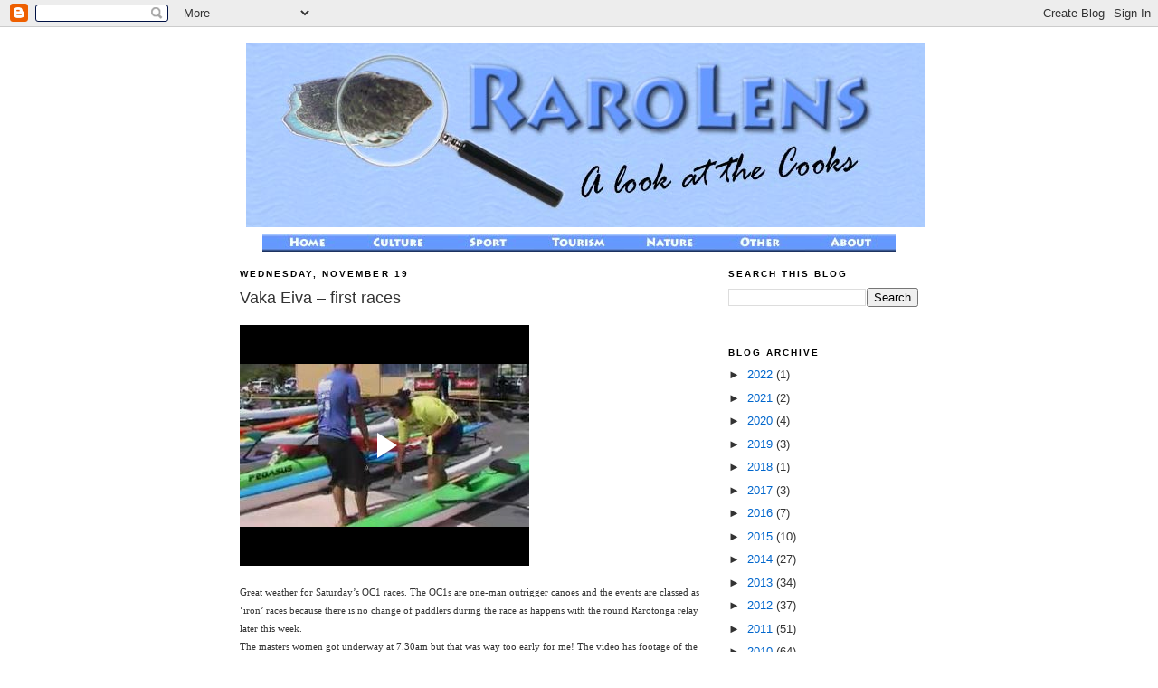

--- FILE ---
content_type: text/html; charset=UTF-8
request_url: https://www.blogger.com/video.g?token=AD6v5dzKCHPQe_9xTz7Ac1ObL4KyWF0KM9mloY66uQTzxaqHodExIGF2g_hupiidDnTg8lSxoV4cqCYaCetbTpowIXpVCOMfDyZ8Bje6c1dwGGc-myvMMS_aQGoCwlgdBjRCYZ3DNNih
body_size: 623
content:
<!DOCTYPE HTML PUBLIC "-//W3C//DTD HTML 4.01//EN" "http://www.w3.org/TR/html4/strict.dtd"><html dir="ltr"><head><style type="text/css">
        body,
        .main,
        #videocontainer,
        .thumbnail-holder,
        .play-button {
          background: black;
          height: 100vh;
          margin: 0;
          overflow: hidden;
          position: absolute;
          width: 100%;
        }

        #videocontainer.type-BLOGGER_UPLOADED .thumbnail-holder {
          background-size: contain;
        }

        .thumbnail-holder {
          background-repeat: no-repeat;
          background-position: center;
          z-index: 10;
        }

        .play-button {
          background: url('https://www.gstatic.com/images/icons/material/system/1x/play_arrow_white_48dp.png') rgba(0,0,0,0.1) no-repeat center;
          cursor: pointer;
          display: block;
          z-index: 20;
        }
      </style>
<script type="text/javascript">
        var VIDEO_CONFIG = {"thumbnail":"https://i9.ytimg.com/vi_blogger/IoiIpG2WhJk/1.jpg?sqp=CNuzxcsGGPDEAfqGspsBBgjAAhC0AQ&rs=AMzJL3n2sYqCXckRYP3Jp26atGjnfbn4Bg","iframe_id":"BLOGGER-video-228888a46d968499-14703","allow_resize":false,"streams":[{"play_url":"https://rr1---sn-vgqsrnlk.googlevideo.com/videoplayback?expire=1769065051&ei=21lxad8p7PH-1w_KgPHQDw&ip=18.117.193.14&id=228888a46d968499&itag=7&source=blogger&xpc=Egho7Zf3LnoBAQ%3D%3D&cps=0&met=1769036251,&mh=Nn&mm=31&mn=sn-vgqsrnlk&ms=au&mv=m&mvi=1&pl=18&rms=au,au&susc=bl&eaua=J4u3jgVranU&mime=video/mp4&vprv=1&rqh=1&gir=yes&clen=4166812&dur=75.836&lmt=1227169395878636&mt=1769035761&sparams=expire,ei,ip,id,itag,source,xpc,susc,eaua,mime,vprv,rqh,gir,clen,dur,lmt&sig=AJEij0EwRQIhAKC3wczPgoOWsEHntDas16Cw7Fed1AIimU3E6o7aNtlYAiAwl2HVAMlBMA214BTcGfrVPMnDfNT3ImzVf7Lc4adv1w%3D%3D&lsparams=cps,met,mh,mm,mn,ms,mv,mvi,pl,rms&lsig=APaTxxMwRQIgLJKZuy2aCy46admlXF1b4hY5Wo2AfFrEwZ3hqi3D2awCIQDU6Of6vmsvEuLJ0WaBDuwN2wPjhwXmBeURDaZHmZdyUw%3D%3D","format_id":7},{"play_url":"https://rr1---sn-vgqsrnlk.googlevideo.com/videoplayback?expire=1769065051&ei=21lxad8p7PH-1w_KgPHQDw&ip=18.117.193.14&id=228888a46d968499&itag=18&source=blogger&xpc=Egho7Zf3LnoBAQ%3D%3D&cps=0&met=1769036251,&mh=Nn&mm=31&mn=sn-vgqsrnlk&ms=au&mv=m&mvi=1&pl=18&rms=au,au&susc=bl&eaua=J4u3jgVranU&mime=video/mp4&vprv=1&rqh=1&dur=75.557&lmt=1586355177202509&mt=1769035761&sparams=expire,ei,ip,id,itag,source,xpc,susc,eaua,mime,vprv,rqh,dur,lmt&sig=AJEij0EwRgIhAJthwGaEjtUhEXEHW43Osa0e87WpOlTvi7OMeOlhY84JAiEA3vzHeOFAVtMgoNXUKsXHq-nELkm41c4JfHYKktoVy94%3D&lsparams=cps,met,mh,mm,mn,ms,mv,mvi,pl,rms&lsig=APaTxxMwRQIgV5wu5OsXPFwkBXYeuVv7Cmim5bgbYNzcOM1qyNzrAxICIQDACESEEtdd4udrNMSKvNfiQZVzL0yOI9tQIn9Io0z9bw%3D%3D","format_id":18}]}
      </script></head>
<body><div class="main"><div id="videocontainer" class="type-BLOGGER_UPLOADED"><div class="thumbnail-holder"></div>
<div class="play-button"></div></div></div>
<script type="text/javascript" src="https://www.blogger.com/static/v1/jsbin/3245339219-video_compiled.js"></script>
</body></html>